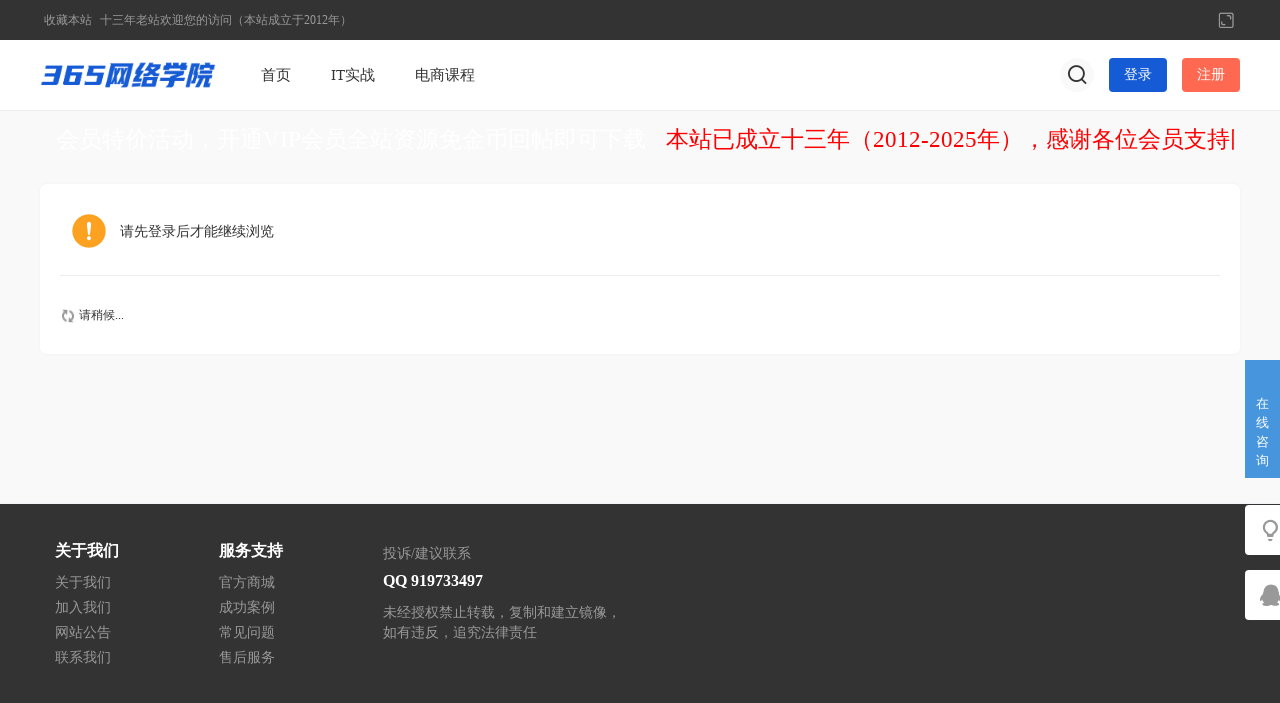

--- FILE ---
content_type: text/html; charset=utf-8
request_url: https://www.365exe.com/home.php?mod=space&uid=149775&do=thread&type=reply&view=me&from=space
body_size: 5156
content:
<!DOCTYPE html><html>
<head>
<meta charset="utf-8" />
<meta name="renderer" content="webkit" />
<meta http-equiv="X-UA-Compatible" content="IE=edge" />
<title>提示信息 -  三六五网络学院 -  Powered by Discuz!</title>
<script>var speed = 12;</script><meta name="keywords" content="" />
<meta name="description" content=",三六五网络学院" />
<meta name="generator" content="Discuz! X3.5" />
<meta name="author" content="Discuz! Team and Comsenz UI Team" />
<meta name="copyright" content="2001-2026 Discuz! Team." />
<meta name="MSSmartTagsPreventParsing" content="True" />
<meta http-equiv="MSThemeCompatible" content="Yes" />
<base href="https://www.365exe.com/" /><link rel="stylesheet" type="text/css" href="data/cache/style_56_common.css?VCs" /><link rel="stylesheet" type="text/css" href="data/cache/style_56_home_space.css?VCs" /><!--[if IE]><link rel="stylesheet" type="text/css" href="data/cache/style_56_iefix.css?VCs" /><![endif]--><script type="text/javascript">var STYLEID = '56', STATICURL = 'static/', IMGDIR = 'template/discuz_theme_n7/image', VERHASH = 'VCs', charset = 'utf-8', discuz_uid = '0', cookiepre = 'H49D_2132_', cookiedomain = '', cookiepath = '/', showusercard = '1', attackevasive = '0', disallowfloat = 'newthread', creditnotice = '1|威望|,2|金币|,3|贡献|', defaultstyle = '', REPORTURL = 'aHR0cHM6Ly93d3cuMzY1ZXhlLmNvbS9ob21lLnBocD9tb2Q9c3BhY2UmdWlkPTE0OTc3NSZkbz10aHJlYWQmdHlwZT1yZXBseSZ2aWV3PW1lJmZyb209c3BhY2U=', SITEURL = 'https://www.365exe.com/', JSPATH = 'data/cache/', CSSPATH = 'data/cache/style_', DYNAMICURL = '';</script>
<script src="data/cache/common.js?VCs" type="text/javascript"></script>
<style>
body .comiis_home_share dl .kmfoot .kmdj, .comiis_reply_box .km_foot .y {display:none}.comiis_grouplist .sd, .comiis_wide .comiis_grouplist .sd {float:right}
.comiis_grouplist .mn {float:left;margin-right:0}
.comiis_forumdisplay .sd, .comiis_wide .comiis_forumdisplay .sd {float:right}
.comiis_forumdisplay .mn {float:left;margin-right:0}
.comiis_viewthread .sd, .comiis_wide .comiis_viewthread .sd {float:right}
.comiis_viewthread .mn {float:left;margin-right:0}
.comiis_uhd_box .sd, .comiis_wide .comiis_uhd_box .sd {float:right}
.comiis_uhd_box .mn {float:left;margin-right:0}
.comiis_portal_view .sd , .comiis_wide .comiis_portal_view .sd, .comiis_portal_list .sd , .comiis_wide .comiis_portal_list .sd {float:right}
.comiis_portal_view .mn, .comiis_portal_list .mn {float:left;margin-right:0}
.ct2_a .mn, #nv_userapp .ct2_a .mn, .ct2_a_r .mn, .pg_post #postform #ct div.bm {padding-top:20px}
.ct2_a .tb {margin-top:0}
.ct2_a h1.mt, .comiis_guide_bm_h {display:none}
.ct2_a .mt .bm_h {background:none}
</style><meta name="application-name" content="三六五网络学院" />
<meta name="msapplication-tooltip" content="三六五网络学院" />
<meta name="msapplication-task" content="name=首页;action-uri=https://www.365exe.com/forum.php;icon-uri=https://www.365exe.com/template/discuz_theme_n7/image/bbs.ico" />
<meta name="msapplication-task" content="name=动态;action-uri=https://www.365exe.com/home.php;icon-uri=https://www.365exe.com/template/discuz_theme_n7/image/home.ico" /><script src="data/cache/home.js?VCs" type="text/javascript"></script>
<script src="template/discuz_theme_n7/image/jquery.min.js?VCs" type="text/javascript" type="text/javascript"></script>
</head>
<body id="nv_home" class="pg_space comiis_pg_space comiis_tbnva comiis_wide qifei_n7" onkeydown="if(event.keyCode==27) return false;">
<div id="append_parent"></div><div id="ajaxwaitid"></div>
<div id="toptb" class="comiis_headb_toptb cl">
<div class="wp">
<div class="z"><a href="https://www.365exe.com/"  onclick="addFavorite(this.href, '三六五网络学院');return false;">收藏本站</a><a href="/thread-2591-1-1.html" target="_blank" >十三年老站欢迎您的访问（本站成立于2012年）</a></div>
<div class="y">
<a id="switchblind" href="javascript:;" onclick="toggleBlind(this)" title="开启辅助访问" class="switchblind"></a>
<a href="javascript:;" id="switchwidth" onclick="widthauto(this)" title="切换到宽版" class="switchwidth">切换到宽版</a>
</div>
</div>
</div><div class="comiis_head_b">
<div id="comiis_tnv" class="comiis_headb">
<div class="comiis_headb_box wp">
<div class="comiis_headb_l"><a href="https://www.365exe.com/" title="三六五网络学院" class="kmlogo"><img src="template/discuz_theme_n7/image/logo.png" alt="三六五网络学院" class="boardlogo" id="boardlogo" border="0" /></a></div>
<div class="comiis_headb_nv"><li id="mn_forum" ><a href="https://www.365exe.com/forum.php" hidefocus="true"  >首页</a></li>
					
				
<li id="mn_N3d90" ><a href="https://www.365exe.com/forum-381-1.html" hidefocus="true" title="IT视频教程下载"  >IT实战<span>IT视频教程下载</span></a></li>
					
				
<li id="mn_Nc6f2" ><a href="https://www.365exe.com/forum-382-1.html" hidefocus="true" title="电商培训教程资源"  >电商课程<span>电商培训教程资源</span></a></li>
					
				
				
				
				
				
				
				
				
				
				
				
				
				
</div>
<div class="comiis_headb_r">
<div class="comiis_headb_tico"><a href="search.php?mod=forum" id="mysearch" onmouseover="showMenu({'ctrlid':'mysearch','pos':'34!','ctrlclass':'','duration':2});" class="kmico" title="搜索" target="_blank"></a></div>
<a href="member.php?mod=logging&amp;action=login" onclick="showWindow('login', this.href);return false;" class="comiis_headb_login">登录</a>
<a href="member.php?mod=register" class="comiis_headb_reg">注册</a>
	
</div>
</div>
</div>
</div>
<div class="wp comiis_km_memu cl">
<ul class="p_pop h_pop" id="mn_Nf07c_menu" style="display: none"><li><a href="https://www.365exe.com/plugin.php?id=keke_group" hidefocus="true" >VIP会员开通</a></li><li><a href="https://www.365exe.com/plugin.php?id=keke_chongzhi" hidefocus="true" >金币充值</a></li></ul><div class="p_pop h_pop" id="mn_userapp_menu" style="display: none"></div><div id="mu" class="cl"></div>
</div>
         <script type="text/javascript">
           if (typeof jQuery != 'undefined'){
              var boan_old_jq = jQuery;
           } 
         </script><script type="text/javascript" src="source/plugin/boan_h5upload/js/jquery.min.js?VCs" charset="utf-8"></script>
          <script type="text/javascript">
             var boan_jq=$.noConflict();
             if (typeof  boan_old_jq != 'undefined'){
               jQuery = boan_old_jq;
              }
         </script>            <script src="https://cdn.dingxiang-inc.com/ctu-group/captcha-ui/index.js" crossOrigin="anonymous"></script><div class="wp cl"><table style="table-layout:fixed;height:58px;width:100%;border:none 0px #CCCCCC;background:url(./source/plugin/drk_ledadv/image/drk_led.png);"><tr><td id="drk_ledtd" style="width:100%;"><div id="drk_colee_left0" style="overflow:hidden;width:auto;margin:0 5px 0 5px;"><table cellpadding="0" cellspacing="0"><tr><td id="drk_colee_left1" valign="top" align="center"><table cellpadding="0" cellspacing="0" class="fonttable"><tr><td style="white-space:nowrap;padding:0 10px 0 10px;vertical-align:middle;"><a href="https://www.365exe.com/plugin.php?id=keke_group" target="_blank" style="font-size:23px;font-family:微软雅黑;color:#FFFFFF;">会员特价活动，开通VIP会员全站资源免金币回帖即可下载</a></td><td style="white-space:nowrap;padding:0 10px 0 10px;vertical-align:middle;"><a href="https://www.365exe.com/thread-2591-1-1.html" target="_blank" style="font-size:23px;font-family:微软雅黑;color:#FF0000;">本站已成立十三年（2012-2025年），感谢各位会员支持网站发展</a></td><td style="white-space:nowrap;padding:0 10px 0 10px;vertical-align:middle;"><a href="https://www.365exe.com" target="_blank" style="font-size:23px;font-family:微软雅黑;color:#FFFFFF;">今日开通藏宝阁会员买一年送一年，享受更多高价资源！</a></td><td style="white-space:nowrap;padding:0 10px 0 10px;vertical-align:middle;"><a href="https://www.365exe.com" target="_blank" style="font-size:23px;font-family:微软雅黑;color:#FF0000;">本站不设立永久会员，请不要相信任何网站的永久，请理解任何个体或企业都需要良性运营。</a></td><td style="white-space:nowrap;padding:0 10px 0 10px;vertical-align:middle;"><a href="" target="_blank" style="font-size:23px;font-family:微软雅黑;color:#FFFFFF;"></a></td></tr></table></td><td id="drk_colee_left2" valign="top"></td></tr></table></div></td></tr></table></div><script src="source/plugin/drk_ledadv/image/drk_marquee3.js" type="text/javascript"></script><div id="wp" class="wp"><div id="ct" class="wp cl w">
<div class="nfl" id="main_succeed" style="display: none">
<div class="f_c altw">
<div class="alert_right">
<p id="succeedmessage"></p>
<p id="succeedlocation" class="alert_btnleft"></p>
<p class="alert_btnleft"><a id="succeedmessage_href">如果您的浏览器没有自动跳转，请点击此链接</a></p>
</div>
</div>
</div>
<div class="nfl" id="main_message">
<div class="f_c altw">
<div id="messagetext" class="alert_info">
<p>请先登录后才能继续浏览</p>
</div>
<div id="messagelogin"></div>
<script type="text/javascript">ajaxget('member.php?mod=logging&action=login&infloat=yes&frommessage', 'messagelogin');</script>
</div>
</div>
</div>	</div>
<script>comiis_fixed_top_nv('comiis_tnv');</script><style>#viewui-robot-minibtntype{position: fixed;right: 0;top: 50%;width: 35px;background: #4695dd;padding-bottom: 8px;cursor: pointer;z-index: 99;}#viewui-robot-minibtntype span{display: block;width: 15px;font-family: 'Microsoft YaHei';font-size: 13px;color: #fff;text-align: center;margin: auto;}#viewui-robot-minibtntype span:before{content: '';display: inline-block;width: 24px;height: 24px;background: url(source/plugin/viewui_robot/static/image/pcminibtnicon.gif) center no-repeat;background-size: 20px;margin-left: -4px;margin-top: 5px;}</style><div id="viewui-robot-minibtntype" onclick="window.location = 'plugin.php?id=viewui_robot';"><span>在线咨询</span></div><div class="comiis_footb">
<div id="ft" class="wp">
<div class="comiis_footb_info">
<div class="info_box info_a">
<h2>关于我们</h2>
<a href="/thread-2591-1-1.html" target="_blank" class="info_li">关于我们</a>
<a href="/plugin.php?id=keke_group" target="_blank" class="info_li">加入我们</a>
<a href="/forum-394-1.html" target="_blank" class="info_li">网站公告</a>
<a href="/plugin.php?id=aljol" target="_blank" class="info_li">联系我们</a>
</div>
<div class="info_box info_b">
<h2>服务支持</h2>
<a href="#" target="_blank" class="info_li">官方商城</a>
<a href="#" target="_blank" class="info_li">成功案例</a>
<a href="#" target="_blank" class="info_li">常见问题</a>
<a href="#" target="_blank" class="info_li">售后服务</a>
</div>
<div class="info_box info_c">
<span class="info_li">投诉/建议联系</span>
<h2 style="margin-top:5px">QQ 919733497</h2> 
<span class="info_li">未经授权禁止转载，复制和建立镜像，<br>如有违反，追究法律责任</span>       
</div>
</div>
<div class="comiis_footb_ewm">
<ul>        
<!--<li><span class="kmewm"><img src="template/discuz_theme_n7/image/ewm_b.jpg"></span>关注公众号</li> 修改底部二维码-->
<!--<li><span class="kmewm"><img src="template/discuz_theme_n7/image/ewm_a.jpg"></span>添加微信客服</li>-->
</ul>
</div>
</div>
</div>
<div class="comiis_footb_copy">
<div class="wp">
<span class="z">Copyright &copy 2012-2026 <a href="https://www.365exe.com" target="_blank">教程论坛</a> <em>版权所有</em> All Rights Reserved.</span>
<span class="y"><span class="pipe">|</span><a href="sitemap.xml" target="_blank" title="网站地图">网站地图</a></span>
</div>
</div><script src="home.php?mod=misc&ac=sendmail&rand=1768855127" type="text/javascript"></script>
	
<div class="comiis_rnav" id="comiis_rnav">
<a href="javascript:" onclick="comiis_app_setcolor_mode();" class="comiis_light" id="comiis_add_css" rel="nofollow"><span class="comiis_tip_text">关灯</span></a>
<!--<a href="javascript:;" class="comiis_rwx" title="微信客服" rel="nofollow"><div class="comiis_rewm_box"><div class="comiis_rewm"><img src="template/discuz_theme_n7/image/ewm_a.jpg"><span>扫一扫添加微信客服</span></div></div></a> 修改过-->
<a href="tencent://message/?site=qq&amp;menu=yes&amp;uin=919733497&amp;site=三六五网络学院&amp;menu=yes&amp;from=discuz" class="comiis_rqq" rel="nofollow" target="_blank"><span class="comiis_tip_text">QQ客服</span></a><a href="javascript:;" onclick="jQuery('body,html').animate({scrollTop:0}, 600);" title="返回顶部" id="comiis_rtop" class="comiis_rtop" rel="nofollow"><span class="comiis_tip_text">返回顶部</span></a>
</div>
<div id="scrolltop">
<span hidefocus="true"><a title="返回顶部" onclick="window.scrollTo('0','0')" class="scrolltopa" ><b>返回顶部</b></a></span>
</div>
<script type="text/javascript">_attachEvent(window, 'scroll', function () { new_showTopLink(); });
_attachEvent(window, 'resize', function(){ new_showTopLink(); });checkBlind();</script>
<script type="text/javascript">
function new_showTopLink() {
var ft = $('ft');
if(ft){
var scrolltop = $('comiis_rnav');
var viewPortHeight = parseInt(document.documentElement.clientHeight);
var scrollHeight = parseInt(document.body.getBoundingClientRect().top);
var basew = parseInt(ft.clientWidth);
var sw = scrolltop.clientWidth;
if (basew < 1500) {
var left = parseInt(fetchOffset(ft)['left']);
left = left < sw ? left * 2 - sw : left;
scrolltop.style.left = ( basew + left ) + 'px';
} else {
scrolltop.style.left = 'auto';
scrolltop.style.right = 0;
}
if (scrollHeight < -100) {
jQuery(".comiis_rtop").slideDown();
} else {
jQuery(".comiis_rtop").slideUp();
}
}
}
new_showTopLink();
var comiis_app_color_modes = !$('css_extstyle') ? 1 : 0;
function comiis_app_setcolor_mode() {
if (comiis_app_color_modes == 1) {
comiis_app_color_modes = 0;
$('comiis_add_css').className = 'comiis_light_on';
jQuery("#comiis_add_css .comiis_tip_text").text('开灯');
extstyle('./template/discuz_theme_n7/image/comiis_hei');
} else {
comiis_app_color_modes = 1;
$('comiis_add_css').className = 'comiis_light';
jQuery("#comiis_add_css .comiis_tip_text").text('关灯');
extstyle('');
}
}
</script></body>
</html>

--- FILE ---
content_type: text/css
request_url: https://www.365exe.com/data/cache/style_56_home_space.css?VCs
body_size: 14838
content:
.usl{overflow:scroll;overflow-x:hidden;padding:5px;width:580px;height:280px;}.usl2{width:auto;border:dashed #eeeeee;border-width:0 1px 1px;}.usl li{overflow:hidden;float:left;margin:3px;width:134px;height:64px;}.usl a{display:block;padding:4px;border:1px solid #ffffff;}.usl a:hover{text-decoration:none;border:1px solid;border-color:#DDD #999 #999 #DDD;background:#F9f9f9;}.usl .avt{float:left;margin-right:5px;width:52px;height:52px;border:1px solid #eeeeee;background-color:#ffffff;background-position:2px 2px;background-repeat:no-repeat;background-size:48px;background-image:url('../avatar/noavatar.svg');zoom:1;}.usl .avt.brs > span{display:block;margin:2px;width:48px;height:48px;background-size:100%;}.usl .d{float:left;width:65px;height:54px;overflow:hidden;word-wrap:break-word;}.usl li.a a,.usl li.a a:hover{border-color:#F90;background-color:#FFF1E1;}.usl li.a .avt{position:relative;}.usl li.a .avt span{position:absolute;bottom:2px;left:2px;width:14px;height:14px;line-height:14px;text-align:center;background:#FFF;}.usl li.a .avt span:before{content:"\f128";font-family:dzicon;color:#F60;font-size:14px;}.usd{padding:5px 10px 0;border:solid #eeeeee;border-width:1px 0;background-color:#F9f9f9;}.usd2{border-width:1px;border-style:dashed;}.usd li{float:left;margin-right:1%;width:48%;}.e{overflow:hidden;}.e .i,.el .i{padding:6px 10px;border-bottom:1px dashed #eeeeee;background:#F7F7F7;}.el{}.et{margin:20px 0 10px;}.el li{padding:10px 20px;min-height:20px;border-bottom:1px dashed #eeeeee;}.el .t{position:absolute;margin:1px 0 0 -20px;}.el .o{overflow:hidden;float:right;margin:4px -20px -4px 0;width:16px;height:16px;font-size:16px;line-height:16px;font-family:dzicon;text-align:center;color:#FF9A9A;}.el .o:before{content:"\f149";}.el .o:hover{text-decoration:none;}.el .del:before{content:"\f116";}.el .d{padding-top:10px;color:#666;}.ec .tn{margin:10px 10px 0 0;cursor:pointer;}.ec a .tn{float:left;padding:2px;max-width:90px;max-height:90px;border:1px solid #eeeeee;}.el .ec .hot{float:right;margin:10px 0 0 10px;width:55px;height:50px;background:linear-gradient(0deg,#B2C0DC 40%,#D8DEEA 40%) no-repeat;border-radius:3px;}.el .ec .hot a{display:block;line-height:20px;text-align:center;color:#FFF;}.el .ec .hot a:hover{text-decoration:none;}.el .ec .hot em{display:block;line-height:30px;font-size:16px;color:#155bd5;cursor:pointer;}.el a{color:#155bd5;}.xlda .el{overflow:hidden;float:left;margin-top:-4px;width:100%;}.xlda .el li{margin-bottom:-4px;padding-top:14px;}#share_preview .h{display:none;}.pbg{height:16px;border:1px solid #CCC;background:#EEE;-webkit-border-radius:8px;-moz-border-radius:8px;border-radius:8px;overflow:hidden;}.pbr{height:16px;width:470px;background-color:#5AAF4A;-webkit-border-radius:0;-moz-border-radius:0;border-radius:0;overflow:hidden;}.pbg2{display:block;height:10px;width:130px;margin:0 auto;background:#FFF;-webkit-border-radius:5px;-moz-border-radius:5px;border-radius:5px;overflow:hidden;}.pbr2{display:block;height:10px;background:#F155C8;-webkit-border-radius:0;-moz-border-radius:0;border-radius:0;overflow:hidden;}.md_ctrl a:hover{text-decoration:none;}.quote{overflow:hidden;margin:10px 0;padding-left:16px;background:url("data:image/svg+xml,%3csvg xmlns='http://www.w3.org/2000/svg' width='14' height='10'%3e%3cpath fill='%23ddd' d='M4 2l2 1-2 3h2v4H1V6zM11 2l2 1-2 3h2v4h-5V6z'/%3e%3c/svg%3e") no-repeat 0 0;color:#666;}.quote blockquote{display:inline;margin:0;padding-right:16px;background:url("data:image/svg+xml,%3csvg xmlns='http://www.w3.org/2000/svg' width='14' height='10'%3e%3cpath fill='%23ddd' d='M1 7l2 1 3-4V0H1v4h2zM8 7l2 1 3-4V0H8v4h2z'/%3e%3c/svg%3e") no-repeat 100% 100%;}.m_c .quote{width:585px;}.blockcode{overflow:hidden;margin:10px 0;padding:5px 10px;background:#F7F7F7;color:#666;}.blockcode code{font-family:Monaco,Consolas,'Lucida Console','Courier New',serif;font-size:12px;line-height:1.8em;}.fct a{float:left;margin-left:8px;}.fa_fav_0:before,.fa_fav:before,.fa_rss:before,.fa_achv:before,.fa_bin:before,.fa_ivt:before{font-family:dzicon;display:inline-block;line-height:14px;width:16px;margin-left:4px;transform:scale(1.5);}.fa_fav_0:hover,.fa_fav:hover,.fa_rss:hover,.fa_achv:hover,.fa_bin:hover,.fa_ivt:hover{text-decoration:none;}.fa_fav_0:before{content:"\f12d";color:#BBB;}.fa_fav:before{content:"\f12d";color:#FF9C00;}.fa_rss:before{content:"\f10a";color:#FF9C00;}.fa_achv:before{content:"\f135";}.fa_bin:before{content:"\f10c";color:#AAA;}.fa_ivt:before{content:"\f11f";color:#2B7ACD;}#fh{width:644px;}.mw #fh{width:100%;}#fh .bm{padding-top:5px;padding-bottom:0;}#nv_group #fh{margin-bottom:1em;}#fh #gh{padding-top:10px;}#fh .h{margin-top:10px;}#fh .h *{float:left;}#fh h1{margin-right:10px;font-size:16px;}#fh .h .y{float:right;}#fh .o a{float:left;margin-right:10px;}#fh.m{padding-top:0;background-color:#F9f9f9;}.xst{font-family:Tahoma,'Microsoft Yahei','Simsun';font-size:14px;}.xst i{font-style:italic;}.ttp{margin-bottom:5px;padding-top:10px;border-width:2px 0 0;background:transparent;}.ttp li{float:left;padding-bottom:5px;}.ttp a,.ttp strong{float:left;margin-right:5px;padding:4px 8px 3px;height:18px;border:1px solid #eeeeee;background:#ffffff;white-space:nowrap;}.ttp a:hover{border-color:#155bd5;color:#155bd5;text-decoration:none;}.ttp .a a{padding-right:12px;padding-left:12px;border-color:#155bd5;background:#fdf3f3;color:#155bd5;}.ttp .pipe{float:left;margin-right:10px;padding:0;width:2px;height:27px;background:#fcb4b4;text-indent:-9999px;}.cttp{overflow:hidden;padding-right:35px;height:32px;}.cttp .unfold,.cttp .fold{float:right;display:inline;margin:5px -35px 9px 0;padding:0 0 0 10px;width:25px;height:18px;background-color:transparent;color:#155bd5;font-weight:400;}.tl .bm_c{padding-top:0;}.tl table{width:100%;table-layout:fixed;border-collapse:separate;}.tl th,.tl td{padding:5px 0;border-bottom:1px solid #ecf3fb;}.emptb th,.emptb td{padding:0;border-bottom:none;}.tl tr:hover th,.tl tr:hover td{background-color:#F9f9f9;}.tl .threadpre td,.tl .threadpre:hover td{background-color:#FCFCFC;}.tl .threadpre .threadpretd{border-left:1px solid #ecf3fb;border-right:1px solid #ecf3fb;}.tl th .tdpre,.tl td.fn .tdpre{visibility:hidden;display:inline;padding:0 3px;height:17px;line-height:17px;margin-top:3px;background:#548BF6;color:#FFF;text-align:center;text-decoration:none;border-radius:2px;}.tl th:hover .tdpre,.tl td.fn:hover .tdpre{visibility:visible;}.tl th .tdpre:visited,.tl td.fn .tdpre:visited{color:#FFF;}.tbox{display:inline-block;color:#FFF;height:17px;line-height:17px;padding:0 2px;border-radius:2px;}.tl .tbox{vertical-align:middle;}.rushrep{background:#904B21;}.tl .tdigest{background:#01B0C8;}.theatlevel{background-color:#FA5600;background:linear-gradient(90deg,#FA5600,#FC0);font-weight:700;border-radius:4px 0 0 4px;text-shadow:1px 1px 1px #E40;position:relative;margin-right:5px;}.theatlevel:after{display:block;content:"";width:5px;height:17px;background:url("data:image/svg+xml,%3csvg xmlns='http://www.w3.org/2000/svg' width='5' height='17'%3e%3cpath fill='%23fc0' d='M0 0h4L0 5h5c0 4-3 8-5 8l5 2-4 2H0'/%3e%3c/svg%3e");position:absolute;top:0;right:-5px;}.trecic{background:#FF9C00;}.tprizes{background:#BCB728;text-indent:0;}.fastpreview{position:relative;}.icon_preview{position:absolute;display:block;left:80px;top:-13px;width:11px;height:8px;background:url(https://www.365exe.com/template/discuz_theme_n7/image/icon_preview.png);overflow:hidden;}a.icon_up{display:block;margin:0 10px;height:25px;background:#F2F2F2 url(https://www.365exe.com/template/discuz_theme_n7/image/arrow_up.png) no-repeat 50% 50%;overflow:hidden;border:1px dashed rgb(194,213,227);border-radius:3px;}a.icon_up:hover{background:#FFF url(https://www.365exe.com/template/discuz_theme_n7/image/arrow_up_hover.png) no-repeat 50% 50%;}.fastpreview td{border-bottom:none!important;}.tl th,.tl td.fn{padding-right:1.5em;zoom:1;}.tl th a:visited,.tl td.fn a:visited{color:#666;}.fromg{visibility:hidden;}tr:hover .fromg{visibility:visible;}.tl .icn{padding-left:5px;width:25px;text-align:left;}.tl .icn a:hover{text-decoration:none;}.tl .tpin{position:relative;}.tl .tpin::before{display:block;position:absolute;width:18px;text-align:center;color:#FFF;z-index:10;}.tl .tpin1::before{content:"1";}.tl .tpin2::before{content:"2";}.tl .tpin3::before{content:"3";}.tl .tpin4::before{content:"!";}.tl .tpin1 svg{fill:#72B933;}.tl .tpin2 svg{fill:#00ABDE;}.tl .tpin3 svg{fill:#F90;}.tl .tpin4 svg{fill:#F26C4F;}.tl .new{}.tl .comm{}.tl .frm{width:150px;}.tl .o{width:20px;}.tl .num{width:60px;line-height:14px;}.tl .by{width:105px;line-height:14px;}.tl cite,.tl .num em{display:block;}.tl th em{margin-right:4px;zoom:1;}.tl th em,.tl th em a{color:#007CD5;}.tl td em{font-size:11px;font-family:Arial,Psimsun,sans-serif;-webkit-text-size-adjust:none;}.tl td em,.tl td em a{color:#999;}.tl .ts th,.tl .ts td{padding:3px 0;border-bottom-color:#eeeeee;background:#F9f9f9;}.tl .th{margin-top:1px;padding:0 10px;border-bottom:1px solid #eeeeee;background:#F9f9f9;}.tl .th table{border:none;}.tl .th td,.tl .th th{height:20px;border:none;vertical-align:baseline;}.tl .tf{padding:3px 0;}.tf .showmenu:hover{border-color:#fcb4b4;}.tl_reply:before{display:inline-block;content:"";width:6px;height:6px;background:#BBB;border-radius:3px;margin:0 4px 2px 0;}.recy{text-decoration:line-through;}.tps{white-space:nowrap;}.tps a{padding:2px 4px;color:#333;}.tps a:hover{background-color:#F9f9f9;color:#007CD5;}.tsm{overflow:hidden;margin-bottom:-10px;width:100%;border-collapse:collapse !important;}.tsm th{padding:5px 0 5px 10px;border:none;vertical-align:top;}.tsm td{padding:5px 10px 5px 0;border:none;vertical-align:top;}.tsm tr:hover th,.tsm tr:hover td{background:none !important;}.tsm li{float:left;margin-right:4px;padding:0 4px;white-space:nowrap;}.tsm .a a{color:#333;font-weight:700;}.tsm .a a:hover{text-decoration:none;}.subtsm{margin-top:5px;padding:5px;border:1px dotted #fcb4b4;}.mfm .mtm{margin-right:10px;}.mfm span{height:26px;}.tradl{}.tradl li{padding:10px;width:138px;height:235px;}.pg_trade .tradl li{float:none;padding:10px 0;width:auto;height:224px;}.tradl .u{text-align:left;}.tradl h4{overflow:hidden;height:38px;font-weight:400;}.tradl .tn{display:block;position:relative;margin:5px auto;padding:1px;width:130px;height:130px;border:1px solid #eeeeee;}.tradl .tn em.hot{width:53px;height:46px;background-position:0 -48px;}.tradl a:hover{text-decoration:none;}.tradl img{max-width:130px;max-height:130px;}.tradl .nophoto{height:130px;line-height:130px;}.tradl.trads img{max-width:90px;max-height:90px;}.tradl.trads .nophoto{width:90px;height:90px;line-height:90px;}.tradl .p{font-family:Arial,sans-serif;font-size:16px;color:#999;}.tradl .stat{background:url(https://www.365exe.com/template/discuz_theme_n7/image/closed.png);color:#cccccc;}.dtm{padding:10px 0;text-align:center;font-weight:700;}.ds{margin-top:1em;line-height:normal;}.ds th{width:60px;vertical-align:bottom;}.ds th div{height:150px;line-height:150px;text-align:center;font-size:28px;font-weight:700;}.ds td{vertical-align:bottom;}.ds td p{font-size:14px;padding:5px 0 15px;line-height:20px;text-align:left;}.ds .si_1,.ds .si_2{text-align:center;vertical-align:middle;}.ds .sc_1,.ds .sc_2{width:62px;}.ds .point_chart{position:relative;width:60px;height:150px;background:rgba(128,128,128,0.1);border:1px solid rgba(64,64,64,0.1);border-radius:12px 12px 0 0;overflow:hidden;}.ds .point{margin:0 auto;padding:0 20px 0 10px;text-align:center;font-size:14px;}.ds .si_2 .point{padding:0 20px;}.ds .si_1 .point strong{color:#F04700;}.ds .si_2 .point strong{color:#0092C5;}.ds .chart{position:absolute;left:0;bottom:0;width:60px;}.ds .sc_1 .chart{background:#F04700;}.ds .sc_2 .chart{background:#0092C5;}#nv_home .ds table{table-layout:fixed;width:100%;}#nv_home .ds th div,#nv_home .ds .point_chart{height:120px;line-height:120px;}#nv_home .ds .ph{font-size:16px;text-align:center;}.dr{margin:2px 0;padding-top:6px;min-height:80px;height:auto !important;height:80px;}.dr th{width:50px;}.dr td{vertical-align:top;}.dr h5{padding-left:10px;width:193px;text-align:center;font-size:14px;font-weight:400;}.dr h5 a{color:#F04700;font-weight:700;}.dr .sr_1 .pn{float:right;margin-right:5px;min-width:62px;}.dr .sr_2 .pn{margin-left:5px;min-width:62px;}.dr .sr_2 h5{float:right;padding:0 20px 0 0;width:183px;}.dr .sr_2 h5 a{color:#0092C5;}.dr .mls{padding-top:15px;clear:both;}.dr .mls li{width:70px;}.ptg:before{content:"\f14a";font-family:dzicon;font-size:16px;line-height:14px;color:#7DA0CC;}.ptg a{color:#155bd5;}.zoominner{padding:5px 10px 10px;background:#ffffff;text-align:left;}.zoominner p{padding:8px 0;}.zoominner p a{float:left;margin-left:10px;width:17px;height:17px;line-height:17px;text-align:center;overflow:hidden;color:#999;}.zoominner p a:hover{color:#4497CC;text-decoration:none;}.zoominner p a:before{font-family:dzicon;content:"\f139";font-size:18px;}.zoominner p a.imgadjust:before{content:"\f13a";}.zoominner p a.imgclose:before{content:"\f116";}.zimg_c{position:relative;}.zimg_prev,.zimg_next{display:block;position:absolute;width:80px;height:100%;background:url(https://www.365exe.com/template/discuz_theme_n7/image/pic-prev.png) no-repeat 0 -100px;cursor:pointer;}.zimg_next{right:10px;background-image:url(https://www.365exe.com/template/discuz_theme_n7/image/pic-next.png);background-position:100% -100px;}.zimg_c img{margin:0 auto;}.zimg_p strong{display:none;background:#FFF;margin-top:50px;height:32px;line-height:32px;text-align:center;font-size:14px;}.zimg_prev:hover strong,.zimg_next:hover strong{display:block;}.relatedlink,.relatedlink:hover{text-decoration:none !important;color:#333 !important;border-bottom:1px solid blue;}.favmark{margin-bottom:-3px;}.bm_h .addnew{margin-left:10px;}.bm_h .addnew:before{display:inline-block;content:"+";font-weight:700;font-size:18px;line-height:14px;color:#309D36;margin-right:2px;}.bm_h .rss{margin-left:10px;}.bm_h .rss:before{font-family:dzicon;content:"\f10a";display:inline-block;height:14px;line-height:14px;font-size:16px;color:#ff9132;margin-right:2px;}.vw{}.vw .h{padding-bottom:15px;border-bottom:1px solid #eeeeee;}.vw .ph{padding:15px 0 10px;color:#444;}.vw .hot{margin-right:5px;color:#ff6951;}.vw .s{margin-top:10px;padding-bottom:10px;border-bottom:1px solid #eeeeee;line-height:2;color:#155bd5;}.vw .s strong{font-weight:400;color:red;}.vw .d{margin:15px 0;min-height:100px;font-size:14px;line-height:1.8;color:#000;}.vw .d i{font-style:italic;}.vw .d img{max-width:620px;}.vwtb{table-layout:fixed;width:100%;height:300px;}.vw .pattl_c .tip{line-height:1.5;}#article_content{vertical-align:top;}.vw .d ol,.vw .d ul{margin:1em 2em;}.vw .d ul li{list-style-type:disc;}.vw .d .ml,.vw .d .xl{margin:0;}.vw .d .ml li{list-style-type:none;}.vw .attach{padding-left:20px;background:url(https://www.365exe.com/template/discuz_theme_n7/image/fach.gif) no-repeat 0 50%;color:#155bd5;}.vw .o{margin-top:15px;padding-top:5px;border-top:1px solid #eeeeee;text-align:right;}.vw .o .mgcmn{width:auto;text-align:left;}#nv_portal .vw .h,#nv_portal .vw .s,#nv_portal .vw .d,#nv_portal .vw .o,#nv_portal .vw .pren,#nv_forum .vw .h,#nv_forum .vw .s,#nv_forum .vw .d{margin-right:15px;margin-left:15px;}.pic_h{border-radius:5px;}.pic_h .h{border-bottom:1px dashed #CDCDCD;margin-left:0 !important;margin-right:0 !important;padding-left:15px;padding-right:15px;}.pic_h .d{margin:0 !important;}.albumback #ft{border-top:0;color:#FFF;}.albumback #pt a,.albumback #ft a,.albumback a.thread_mod span,.albumback .vw .ph,.albumback .album_info p,.albumback .img_tit_t .xi1{color:#FFF;}.albumback .ct2 .bm,.albumback #imagelist_nav{background:#000;}.albumback #ct{border-color:#CDCDCD;}.albumback a.thread_mod:hover span{color:#539BCB !important;}.atd{margin:15px auto;}.atd img{margin-bottom:10px;}.atd a{display:block;}.atd a:hover{text-decoration:none;}.atd td{padding:10px;text-align:center;vertical-align:bottom;}.atd .atdc{position:relative;margin:0 auto 10px;width:20px;height:50px;}.atdc div{position:absolute;left:0;bottom:0;width:20px;text-align:left;}.atd .ac1{background:#C30;}.atd .ac2{background:#0C0;}.atd .ac3{background:#F90;}.atd .ac4{background:#06F;}.atdc em{position:absolute;margin:-25px 0 0 -5px;width:30px;font-size:11px;text-align:center;color:#999;}.mi{}.mi th,.mi td{vertical-align:top;}.mi th{width:145px;}.mi .avatar a{position:relative;}.mi .avatar a:hover{text-decoration:none;}.mi .avatar a span{display:none;position:absolute;bottom:2px;padding:5px 0;width:100%;text-align:center;background:transparent;background:rgba(255,255,255,0.5);cursor:pointer;}.mi .avatar a:hover span{display:block;}.mi .avatar img{padding:3px;border:1px solid #eeeeee;}.mifm{position:relative;margin:10px 0 20px;padding:5px;width:370px;background:#F9f9f9;zoom:1;}.mipm{padding:5px 0;border:1px solid #eeeeee;}.mipm li{float:left;padding:5px 15px;white-space:nowrap;}.mi a.o{margin-right:5px;}.mi a.o:before{display:inline-block;font-family:dzicon;width:14px;height:14px;line-height:14px;margin-right:4px;content:"\f103";color:#CCC;font-size:16px;}#moodfm{}#moodfm textarea{width:600px;height:56px;border:1px solid;border-color:#e3e3e3 #e3e3e3 #e3e3e3 #e3e3e3;overflow-y:auto;}.mi .moodfm_input{width:350px;height:58px;}.mi #moodfm textarea{float:left;margin:0;padding:3px;width:552px;height:50px;outline:none;border:1px solid #eeeeee;background:#FFF;border-radius:4px;}.mi #moodfm.hover textarea{border-color:#fcb4b4;}.moodfm_btn{padding-left:5px;}.moodfm_btn button{cursor:pointer;padding:22px 11px;}.moodfm_f{padding:5px 0 0 3px;}.sfm{margin:0 0 20px 10px;}.sfm .c{width:442px;}.sfm .px{width:432px;}.sfm .pt{width:432px;height:67px;}.vdtn{width:126px;height:95px;border:1px solid #eeeeee;cursor:pointer;}.osld{padding-left:18px;background:url(https://www.365exe.com/template/discuz_theme_n7/image/slide.png) no-repeat 0 50%;}.pic{}.pic .c{margin-top:20px;text-align:center;}.pic .c img{max-width:764px;}.pic p{margin:5px 0;}.albim_pic_title{padding:5px;border-top:1px dashed #eeeeee;background:#F9f9f9;}.mlnv{text-align:center;}.mlnv img{margin:0 5px;padding:2px;max-width:100px;max-height:100px;border:1px solid #eeeeee;background:#ffffff;}.mlnv img.a{border-color:#ff6951;background:#FFEAA8;}.mlnv .btn img{padding:0;border:0;background:none;}.sl{}.sl li{padding:10px 0;border-bottom:none;}.sl .h{padding:6px 10px;background:#F9f9f9;border-bottom:1px solid #eeeeee;}.favl .o{background:url(https://www.365exe.com/template/discuz_theme_n7/image/op.png) no-repeat -4px -2px;}.favl .o:hover{background-position:-4px -22px;}.cmt{margin:10px 24px 0 0;padding:10px;border:1px solid #EAEAEA;background:#F9f9f9;zoom:1;}.cmt form{margin-top:10px;}.cmt input,.cmt button{vertical-align:middle;}.cmt .pt{width:95%;margin:3px 0;}.cmt .tri{margin:10px 0 -23px;width:19px;height:13px;background:url("data:image/svg+xml,%3csvg xmlns='http://www.w3.org/2000/svg' width='19' height='13'%3e%3cpath fill='%23f5f5f5' stroke='%23e6e6e6' d='M.5 0v12l19-13'/%3e%3c/svg%3e") no-repeat;}.cmt .xlda dl{padding-left:50px;}.cmt .xlda .m{margin-left:-50px;}.cmt .avt img{width:36px;height:36px;}.cmt .pg a,.cmt .pg strong{background-color:transparent;}.cmt .pg a{border-color:#F9f9f9;}.cmt .pg a:hover{border-color:#eeeeee;}.el .cmt li{padding-right:0;border-bottom:none;}.el .tri{display:none;}.el .cmt .sec .px{width:80px !important;}.pll{}.pll li{padding:10px 0;min-height:auto;}.pll .h{font-size:14px;}.pll .h span{font-weight:400;}.pll .c{margin:0 84px 0 74px;}.pll ol{margin:5px 0 0 20px;}.pll ol li{list-style-type:decimal;padding:0;border-bottom:none;}.pll .u{overflow:hidden;width:74px;text-align:center;}.pll .u p{white-space:nowrap;}.pll .s{display:inline;margin:5px 10px 0 0;width:60px;background:url("data:image/svg+xml,%3csvg xmlns='http://www.w3.org/2000/svg' width='60' height='89'%3e%3cpath fill='%23d8deea' d='M60 0v50c0 5.5-4.5 10-10 10H0V10C0 4.5 4.5 0 10 0z'/%3e%3cpath fill='%23f3f3f3' d='M60 65v19c0 2.75-2.25 5-5 5H0V70c0-2.75 2.25-5 5-5z'/%3e%3cpath fill='%23fe8400' d='M8 75l2.5 2.5L8 80h2l2.5-2.5L10 75z'/%3e%3c/svg%3e") no-repeat 0 0;}.pll .s a.joins{margin:0 0 5px;padding:12px 0;width:60px;height:36px;display:block;overflow:hidden;text-align:center;text-decoration:none;}.pll .s a.joins span{display:block;font-size:16px;font-weight:700;}.pll .s a.go{padding:0 0 0 17px;width:43px;height:24px;line-height:24px;display:block;}.acl{width:100%;table-layout:fixed;}.acl h3{padding:10px 0;font-size:14px;}.acl h3 span{float:left;margin:1px 10px 0 0;width:34px;text-align:center;}.acl h3 strong{display:block;background-color:#C00;color:#cccccc;font-size:12px;}.acl h3 em{display:block;line-height:22px;border:solid #eeeeee;border-width:0 1px 1px;font-size:16px;font-weight:400;}.acl td{padding:10px 3px;border-top:1px dashed #eeeeee;vertical-align:top;}.acl .type{padding:10px 3px 10px 0;width:80px;}.acl .type .nophoto{border:1px solid #eeeeee;height:78px;line-height:78px;}.acl .addr{padding-left:20px;width:130px;}.acl .orgr{width:74px;}.acl .ml li{margin-top:6px;padding-bottom:0;}.tlog th,.tlog td{padding:10px 4px !important;}.rwdl{}.rwdl li{overflow:hidden;float:left;padding:15px 10px 15px 100px;width:290px;height:92px;}.rwdl .uslvd{position:absolute;margin-left:-100px;width:90px;height:92px;background:#FFF3D9;border-radius:8px;}.rwdl .uslvd cite{display:block;line-height:28px;font-size:28px;margin-top:10px;text-align:center;color:#ff6951;}.rwdl .uslvd span{display:block;line-height:12px;font-size:12px;}.rwdl .uslvd em{position:absolute;bottom:7px;left:6px;height:23px;line-height:23px;text-align:center;width:78px;color:#cccccc;background:#E85500;border-radius:5px;}.rwdl .slvd{background:#EEE;}.rwdl .slvd cite{color:#999;}.rwdl .slvd em{background:#009DD0;}.rwdl h4{overflow:hidden;height:36px;font-weight:400;}.rwdl p{white-space:nowrap;}.facel{padding:8px;width:240px;}.facel img{margin:5px;}.summary{margin:10px 0;}#pprl a{color:#155bd5;}#pprl li{clear:both;padding:3px 0 3px 90px;}#pprl li em{float:left;margin-left:-90px;width:85px;white-space:nowrap;overflow:hidden;}.pf_l li{float:left;width:300px;}.pf_l em{padding-right:10px;color:#666;}.mla li,.mlp li{width:150px;}.sc_display{display:inline-block;width:36px;text-align:right;}#mood_mystatus{width:410px;word-break:break-all;overflow:hidden;}#newprompt{background:url(https://www.365exe.com/template/discuz_theme_n7/image/info.gif) no-repeat 12px 50%;}.nts{padding-left:20px;}.nts dl{border-bottom:1px dashed #eeeeee;}.nts .more{border-top:1px dashed #eeeeee;padding:10px 0 0 64px;}.pml{}.pml dl{padding-left:75px;padding-right:10px;}.pml .hover{background-color:#fdf3f3;}.pm_o{display:inline;width:100px;}.pm_o .o{overflow:hidden;float:right;margin-left:10px;width:16px;height:16px;line-height:16px;text-align:center;font-size:18px;color:#CCC;}.pm_o .o:before{font-family:dzicon;content:"\f148";}.pm_o .o:hover{color:#FF9A9A;}.pm_o .p_pop{text-align:left;}.pml .newpm{background:#fdf3f3;}.pml .newpm .newpm_avt{position:absolute;margin:-5px 0 0 46px;width:12px;height:12px;font-size:12px;background:#C00;border-radius:6px;}.pm_c{padding-left:25px;line-height:22px;}.pm_c .o{float:left;display:inline;margin:5px 0 0 -25px;}.pm_op{padding-left:75px;}.pm_op_r{padding-right:110px;}.pm_o a.o{margin:2px 5px 0}.pm_g{padding:10px 15px;border:1px solid #C2D5E3;background:#F2F7FA;}.pm_sd,.pm_b{border:1px solid #C2D5E3;background:#ffffff;}.pm_mn{margin-right:175px;}.pm_mn dl{padding:0;}.pm_mn dd.ptm{margin-top:-1px;padding-top:0 !important;}.pm_mn .tedt{margin-bottom:5px;width:591px;}.pm_mn .area{height:70px;}.pm_mn .tedt .pt{height:68px;}.pm_mn .avt{display:none;}.pm_sd{float:right;width:160px;height:425px;}.pm_mem_l{overflow-x:hidden;overflow-y:auto;height:425px;}.pm_admin{height:380px;}.pm_mem_l li{overflow:hidden;padding-left:25px;height:25px;line-height:25px;background:url(https://www.365exe.com/template/discuz_theme_n7/image/pm_member.png) no-repeat 5px 50%;}.pm_add{padding:10px;}.pm_add .px{width:90px;}.pm_b{overflow-x:hidden;overflow-y:auto;padding:10px;height:300px;}.pm_b img{padding:2px;max-width:575px;}.syn_signature,.syn_signature_check{background:url(https://www.365exe.com/template/discuz_theme_n7/image/connect_post_syn.png) no-repeat scroll 0 0 transparent;cursor:pointer;display:inline-block;height:19px;line-height:64px;opacity:1;overflow:hidden;vertical-align:-6px;width:19px;}.syn_signature{background-position:0 -66px}.syn_signature_check{background-position:-22px -66px;}.ct_vw{}.ct_vw_mn{float:left;width:70%;}.ct_vw_sd{float:right;width:28%;}.buddy{margin:0 -4px 10px -2px;}.buddy li{overflow:hidden;display:inline;float:left;margin:10px 5px 0;padding:10px 10px 10px 70px;width:175px;height:58px;border:1px solid #F3F3F3;background:#F9F9F9;}.ct_vw_mn .buddy li{width:190px;}.buddy h4{overflow:hidden;height:20px;}.buddy .avt{position:absolute;margin-left:-60px;}.buddy .maxh{overflow:hidden;height:20px;}.buddy .note{color:green;}.addbuddy:before{content:"+";color:#13751C;font-weight:700;line-height:14px;font-size:18px;margin-right:4px;}.buddy_group{margin-top:-5px;}.buddy_group li{overflow:hidden;padding:5px 0;line-height:20px;border-bottom:1px dashed #eeeeee;}.buddy_group li.a{font-weight:700;}.buddy_group .b,.buddy_group .o{float:right;width:20px;height:20px;overflow:hidden;line-height:20px;font-size:16px;text-align:center;font-family:dzicon;color:#CCC;}.buddy_group .b:before{content:"\f149";}.buddy_group .o:before{content:"\f10e";}.buddy_group .b:hover{color:#FF9A9A;text-decoration:none;}.buddy_group .o:hover{color:#FFB662;text-decoration:none;}.ntc_body .summary{margin-left:2em;padding-left:10px;border-left:1px solid #eeeeee;}.ntc_body .summary span{color:#999;}.pmform{}.pmform .px{width:408px;}.pmform .tedt{width:416px;}.un_selector{height:auto;cursor:text;overflow:hidden;}.un_selector input{width:95px;height:19px;border-width:0;outline:none;}.un_selector #subject{width:408px;}.un_selector span{float:left;margin:1px 2px 1px 0;width:100px;height:19px;line-height:19px;background:#F7F6ED;color:#155bd5;overflow:hidden;}.un_selector em{padding-left:5px;width:80px;}.un_selector .x{float:right;width:15px;height:19px;overflow:hidden;text-align:center;}.un_selector .x:before{content:"\d7";display:inline-block;width:15px;}.un_selector .x:hover{background:#155bd5;color:#F7F6ED;}a.appendmb,a.appendmb span{height:25px;line-height:25px !important;}.pmfrndl{position:absolute;margin-top:3px;padding:4px;width:120px;border:solid #eeeeee;border-width:0 1px 1px;background:#FFF;}.pmfrndl li{display:inline;}.pmfrndl a{display:block;padding:4px 2px;color:#155bd5;}.pmfrndl a:hover{text-decoration:none;}.pmfrndl a.a{background:#fdf3f3;}#showSelectBox_menu{padding:10px;width:300px;white-space:nowrap;}#selBox{margin:0 -10px 10px;padding-left:10px;height:110px;border:solid #eeeeee;border-width:1px 0;overflow-y:auto;}.sfm{margin:0 5px 5px}.comiis_pg_space .mi th{width:140px}.comiis_pg_space .mi .avatar img{width:120px;height:120px;border-radius:var(--comiis-radius-l);border:1px solid var(--comiis-borderb)}.comiis_pg_space .mi .avatar a{position:relative;display:block;width:128px}.comiis_pg_space .mi .avatar a span{bottom:3px;margin:0 4px;padding:4px 0;width:calc(100% - 8px);background:rgba(0,0,0,0.5);color:var(--comiis-ff);border-radius:0 0 var(--comiis-radius-s) var(--comiis-radius-s)}.mi .moodfm_input{background:none;border:none}.mi #moodfm textarea{margin:0;padding:5px 8px;width:380px;height:48px;line-height:24px;background:var(--comiis-bgf);border:1px solid var(--comiis-borderb);border-radius:var(--comiis-radius-s)}.mi h3.xs2{margin-top:2px}.cmt{padding:5px 10px;background:var(--comiis-bgc);border-color:var(--comiis-bordera)}.cmt{padding:12px 15px;margin-right:0;margin-bottom:6px;border:none;border-radius:var(--comiis-radius-m)}.cmt form button.pn{margin-top:2px}.cmt .pt{width:97%;margin:10px 0;border-color:var(--comiis-borderb)}.cmt .tri{display:none;margin-bottom:-15px}.moodfm_f{padding-top:10px;padding-bottom:10px}.moodfm_f .y,.mi td h3 .y{color:var(--comiis-fc)}.facel{width:230px}#mood_message_menu.facel{margin:5px 0 0 0}.moodfm_btn{padding-left:10px;background:none}.moodfm_btn button{padding:23px 15px;opacity:1;filter:alpha(opacity=1);background:var(--comiis-btnbga);color:var(--comiis-btntxta);border:none;font-size:14px;border-radius:var(--comiis-radius-s)}.moodfm_btn button:hover{opacity:0.8}#maxlimit{color:var(--comiis-ahot);font-weight:400}#mood_mystatus{margin-bottom:10px !important;height:30px;line-height:30px;text-overflow:ellipsis;white-space:nowrap;overflow:hidden}#mood_mystatus a img{float:left;margin-right:5px}.comiis_wide #mood_mystatus{width:540px}.nts{padding:0 5px}.xlda .m{margin:15px 0 15px -55px !important}#feed_div .xlda .m{margin-top:10px !important}.xlda dl{padding-left:55px}.xlda dl[id*="notice"]:last-child{border-bottom:none}.xld dt{padding-top:15px;padding-bottom:4px}.xld dd[style*="#000"]{color:var(--comiis-fa) !important}.xlda dd.ptm{line-height:24px;font-size:14px}.xlda dd.ptm span.xg1,.xlda dd.ptm .pm_o{font-size:12px}#fwin_content_magics .xld dt{padding-top:8px}#fwin_content_magics .xld dt.z div.bbda p:first-child{font-size:16px;color:var(--comiis-color)}.ct3_a .sd .bm .xld dt{padding-top:8px;font-size:13px}.ec a.kmimg{float:left;margin:10px 12px 0 0;width:150px;max-height:220px;overflow:hidden;border-radius:var(--comiis-radius-s)}.comiis_wide .ec a.kmimg{width:160px;max-height:250px}.ec a.kmimg img{width:100%;transition:all .4s;overflow:hidden;border-radius:var(--comiis-radius-s)}.ec a.kmimg img:hover{transform:scale(1.1)}.ec a.km4{margin-right:0}.ec a .tn{margin-top:13px;padding:0;border:none;max-width:140px;max-height:100px;border-radius:var(--comiis-radius-s)}.el .d{padding-top:8px;font-size:12px;line-height:22px;color:var(--comiis-fc)}.el .d b{font-size:16px;line-height:24px;padding-bottom:5px;display:inherit;font-weight:400}.el .d b + br{display:none}.el .ec .hot{display:none}.et{margin:10px 0 0;font-size:15px;font-weight:400;font-family:comiis-efont;color:var(--comiis-fc)}.el .t{float:left;position:static}.ec .tn{margin:12px 12px 0 0}.el .d a{color:var(--comiis-alink) !important}.el .o{margin-right:0}.el iframe{margin-top:10px;border-radius:var(--comiis-radius-s)}.pm_mn .avt{display:block}.pm_mn{margin-right:180px}.pm_mn dl{padding:0}.pm_g{background:var(--comiis-bgc);border-color:var(--comiis-borderb);border-radius:var(--comiis-radius-s)}.pm_b{margin-bottom:5px;border-color:var(--comiis-bordera);border-radius:var(--comiis-radius-s)}.pm_b .mbm{line-height:24px}.pm_b img{padding:0 3px;vertical-align:middle}.pm_sd{width:163px;height:455px;border-color:var(--comiis-bordera);border-radius:var(--comiis-radius-s)}.pm_mem_l{padding:2px 0;height:450px}.pm_mem_l li{background:none;padding:0;margin:10px 10px 10px 12px;height:22px;line-height:22px}.pm_mem_l li img{float:left;margin-right:6px;width:22px;height:22px;border-radius:var(--comiis-radius-a)}.pm_admin{height:390px}.pm_add{padding:12px}.pm_add .pn{margin-right:0}.pm_add .px{padding:0 5px;margin-right:3px;width:80px}.el li{padding:12px 0;min-height:24px;line-height:24px;font-size:14px;margin-bottom:0;border-color:var(--comiis-borderb)}.comiis_pg_space h4.kmet{font-size:16px;color:var(--comiis-ahot)}.comiis_pg_space h4.kmet .y{font-size:12px}.xlda dd a.lit{color:var(--comiis-color)}.unfold,.fold{margin-top:10px}#nv_home .ct3_a .sd .bm_c .xld .m img{width:64px;height:64px;border-radius:var(--comiis-radius-s)}.pml dl{padding-right:0}.pml .hover{background:var(--comiis-bgc)}.pm_op_r{padding-right:0}.xw1,.ntc_body{font-weight:400}#nv_group.comiis_pg_index .bm_h .y.xw1 a:hover{background:none;opacity:0.8}.comiis_pg_space .tedt{margin-bottom:10px}.comiis_pg_space #pm_ul_post .tedt{width:calc(100% - 2px)}.xld dd{margin-bottom:2px}.bbda p span.unfold{font-size:12px;margin-bottom:5px}.comiis_doing_list dl:first-child{border-top:none}.comiis_home_index .comiis_home_share dl{padding:12px 0 12px 52px;border-top:none;border-bottom:1px dashed var(--comiis-bordera);overflow:hidden;position:relative}.comiis_home_index .comiis_home_share dl:first-child{border-top:none}.nts dl,.nts .more,.vw .h{border-color:var(--comiis-borderb)}.vw .ph{color:var(--comiis-fa)}.comiis_home_shareform{margin:0}.comiis_home_shareform .share_kmtxt{margin:25px auto 20px;line-height:20px;font-size:18px;text-align:center}.comiis_home_shareform .share_kmurl{text-align:center;margin-bottom:15px}.comiis_home_shareform .share_kmurl .pn{height:34px;line-height:34px;padding:0 15px;font-size:14px;background:var(--comiis-btnbga);color:var(--comiis-btntxta)}.comiis_home_shareform #share_desc{margin:0 auto}.comiis_home_shareform #share_desc .pt{width:calc(100% - 18px);height:80px}.comiis_home_sharetype{padding:12px 2px;height:20px;line-height:20px;font-size:14px;border-bottom:1px solid var(--comiis-bordera);overflow:hidden}.comiis_home_sharetype a,.comiis_home_sharetype .pipe{float:left}.comiis_home_sharetype .pipe{font-size:12px}#share_article{margin:15px 0 5px;color:var(--comiis-fc);line-height:26px !important;font-size:14px !important}#share_article b{line-height:28px !important;font-size:16px !important}#share_article a img.tn{margin:2px 15px 5px 0 !important}.comiis_home_space .tbmu{padding:10px 0}.pic .c img{max-width:705px}* html .pic .c img{width:expression(this.width > 705 ? 705:true)}.comiis_wide .pic .c img{max-width:855px}* html .comiis_wide .pic .c img{width:expression(this.width > 855 ? 855:true)}.pic .c img,.mlnv img{border-radius:var(--comiis-radius-s)}.mlnv img{padding:0px}.mlnv img.a,.mlnv a:hover img.a{padding:1px;background:var(--comiis-bgf);border:2px solid var(--comiis-color);border-radius:var(--comiis-radius-m);opacity:1}.mlnv a:hover img{opacity:0.9}.buddy{margin-left:0}.buddy .avt{margin-top:3px;margin-left:-53px}.buddy li{margin:14px 14px 0 0;padding-left:63px;width:calc(33.333% - 85px);height:60px;background:var(--comiis-bgc);border:1px solid var(--comiis-borderb);border-radius:var(--comiis-radius-s)}.buddy li:nth-child(3n){margin-right:0}.buddy h4{font-size:14px;font-weight:400}.buddy h4 img{height:18px;margin-left:5px}.buddy h4 span.y{font-size:12px}.buddy .maxh{height:20px;line-height:20px;margin:2px 0}.buddy_group li{border-bottom:1px dashed var(--comiis-borderb)}.ntc_body{font-size:14px}.comiis_friend_iy{padding-right:248px}.comiis_friend_iy .bm{box-shadow:none}.comiis_friend_iybox{float:right;margin-right:-263px;width:263px;display:inline}.comiis_friend_iy .kmpx{width:135px;margin-right:8px}.comiis_friend_iy .pn{margin-right:0}.comiis_friend_iy .buddy li{width:calc(50% - 85px)}.comiis_friend_iy .buddy li:nth-child(3n){margin-right:14px}.comiis_friend_iy .buddy li:nth-child(2n){margin-right:0}.comiis_wide .comiis_friend_iy{padding-right:294px}.comiis_wide .comiis_friend_iybox{margin-right:-309px;width:309px}.comiis_wide .comiis_friend_iy .kmpx{width:170px}.order-status-0{color:var(--comiis-ahot)}.kmpay_btn{float:right;padding:3px 10px;background:var(--comiis-btnbg);color:var(--comiis-btntxt);border-radius:var(--comiis-radius-s)}.kmpay_btn:hover{opacity:0.8;color:var(--comiis-btntxt)}.mi a.o{display:inline-block;margin-top:5px}.mi a.o:before{float:left;margin:2px 6px 0 0}.scf h2{margin-bottom:8px;padding-left:0;background:none}#favorite_ul li{overflow:hidden}#favorite_ul li a{font-size:14px}#favorite_ul li a.y{float:right;font-size:12px;color:var(--comiis-ahot)}#favorite_ul li .quote{display:none;font-size:14px;margin-bottom:5px}#favorite_ul li span,#favorite_ul li input,#favorite_ul li a{float:left}#favorite_ul li input{margin:4px 10px 0 0}#favorite_ul li span img{display:none;margin:3px 6px 0 0}#favorite_ul li span.xg1{display:block;margin-left:25px;width:100%;height:20px;line-height:20px}.pml .newpm{background:var(--comiis-bga)}.pml .newpm .newpm_avt{margin:-2px 0 0 38px;width:8px;height:8px;background:var(--comiis-ahot);border-radius:50%}.pm_c .o{margin-top:-1px}.comiis_pg_space .xlda dl[id*="pmlist"]{padding-bottom:6px}.comiis_pg_space .xlda dl[id*="pmlist"] .pm_c .o input{margin:1px 0 0 1px}.comiis_pg_space .xlda dl[id*="pmlist"] .pm_c a.o{margin:3px 6px 0 2px}.pm_o{width:auto;color:var(--comiis-fb)}.pm_o .o{font-size:16px;color:var(--comiis-fc) !important}.pm_o a{margin-left:2px}.creditl{margin-top:15px !important;margin-bottom:15px;padding:12px;background:var(--comiis-bga) url(https://www.365exe.com/template/discuz_theme_n7/image/svg/comiis_ico_jifen.svg) no-repeat right -35px;background-size:auto 200px;border-bottom:none;overflow:hidden;border-radius:var(--comiis-radius-l)}.creditl li.xi1{width:72%;background:var(--comiis-bgf);padding:5px 12px;font-size:18px;border-radius:var(--comiis-radius-s)}.creditl li.xi1 .xi2{float:right;font-size:14px}.creditl li{margin:5px;padding:0px 12px;height:auto;min-height:30px;line-height:30px}.creditl li{font-size:14px;font-weight:400}.tbmu,.bbda p{font-weight:400}.creditl li em{font-weight:400}.creditl li em img{float:left;height:22px;margin:4px 5px 0 0}.creditl li.cl span.xg1{font-size:12px;margin-left:5px}.tb li.kmy{float:right;background:none;border:none;margin-right:0}#a_magic_thunder{padding:0 2px 0 22px;font-size:12px;color:var(--comiis-alink);border:none}#a_magic_thunder:hover{color:var(--comiis-ahover)}.tfm td .long-logo li label{margin-left:4px;border-radius:var(--comiis-radius-s)}.quote{margin:8px 0;padding:8px 15px;line-height:24px;font-size:14px;background:var(--comiis-bgc);border-radius:var(--comiis-radius-s)}.quote blockquote{padding:0;background:none}.quote blockquote b{font-weight:400}.comiis_home_sharebox .quote,#feed_div .quote{line-height:30px;font-size:14px;margin:8px 0 0 0;padding:0 0 0 20px;background:url(https://www.365exe.com/template/discuz_theme_n7/image/svg/comiis_ico_quotea.svg) no-repeat 0 0;background-size:auto 16px}.comiis_home_sharebox .quote blockquote,#feed_div .quote blockquote{padding:0 20px 0 0;background:url(https://www.365exe.com/template/discuz_theme_n7/image/svg/comiis_ico_quoteb.svg) no-repeat 100% 100%;background-size:auto 16px}.comiis_home_sharebox dl .kmbody .quote{margin-bottom:0}.comiis_pic_view .quote{line-height:22px;font-size:12px;margin:0 0 10px !important}.comiis_pic_view .mlnv{margin-top:15px !important;margin-bottom:20px}.comiis_pic_view .quote #a_set_title{font-size:14px;margin-bottom:5px}.comiis_pic_view .comiis_home_quote{line-height:18px}a.appendmb,a.appendmb span{height:38px;line-height:38px !important;background:var(--comiis-btnbg);color:var(--comiis-btntxt) !important}a.appendmb:active{height:38px;line-height:38px !important}.pmform .px{width:420px}.pmform .tedt{width:436px}.un_selector{height:auto !important;line-height:28px}.un_selector input{height:34px;font-size:14px}.ie6 .un_selector input,.ie7 .un_selector input{height:34px}.un_selector span{height:30px;line-height:30px;font-size:12px;margin-top:3px;margin-right:5px;background:var(--comiis-nvbga);color:var(--comiis-nvtxta);border-radius:var(--comiis-radius-s)}.un_selector em{padding-left:7px;width:76px}.un_selector .x{margin-right:2px}.un_selector span,.pmfrndl a{color:var(--comiis-nvtxta)}#selBox{border-color:var(--comiis-borderb);padding-left:15px}#showSelectBox_menu .pn{margin-right:0}#showSelectBox{margin-top:0 !important}#selectorBox.xl2 li{line-height:28px;font-size:13px}.pmform .cl .appendmb + #showSelectBox{margin-top:10px !important}.tdats .tdat{margin-top:0px !important}.tdats .tb{margin-bottom:0;margin-top:6px !important;border-bottom-width:0}.tdats .c1 #c1,.tdats .c2 #c2,.tdats .c3 #c3,.tdats .c4 #c4{line-height:40px;float:none;margin:0;font-size:13px}#moodfm textarea{border-color:var(--comiis-borderc)}.ftb td{width:13%}.vw .d{min-height:24px;margin:10px 0;line-height:30px;font-size:15px;color:var(--comiis-fa)}.osld{background:url(https://www.365exe.com/template/discuz_theme_n7/image/svg/comiis_ico_slide.svg) no-repeat -1px 50%;background-size:auto 17px;padding-left:20px}.comiis_uch_bm_h .y a{float:right;margin-top:10px;padding:0 15px;height:26px;line-height:26px;font-weight:400;font-size:12px !important;background:var(--comiis-nvbga);color:var(--comiis-nvtxta);border-radius:var(--comiis-radius-b)}.comiis_uch_bm_h .y a:hover{opacity:0.8}.el a{color:var(--comiis-color)}.el a:hover{color:var(--comiis-ahover)}#gh{border:none}.fl_row td{border-color:var(--comiis-borderb)}.tattl a{color:var(--comiis-color)}.mls li p{margin:5px auto 0;width:90%}.comiis_groupbox{padding:10px 20px}.comiis_groupbox .bm_h{margin:0}.comiis_groupbox img{border-radius:var(--comiis-radius-m)}.comiis_demise_tip{margin:15px auto;padding:12px 15px;font-size:14px;line-height:22px;background:var(--comiis-bgd);border:1px dashed var(--comiis-borderd);border-radius:var(--comiis-radius-m)}.comiis_demise_tip h2{margin-bottom:5px;color:var(--comiis-ahot)}.comiis_groupbox .mls li{padding:0 0 10px}.comiis_groupbox .mls li p{line-height:20px;font-size:12px;color:var(--comiis-fb)}.comiis_groupbox .mls li p a{color:var(--comiis-fb)}.comiis_groupbox .mls li p a:hover{color:var(--comiis-ahover)}.comiis_groupbox .comiis_flw_ulist li .pnc{width:60px}.comiis_group_ifeed{padding:5px 20px}.comiis_group_ifeed .el li{padding:12px 0}.comiis_group_ifeed .el li:last-child{border-bottom:none}.zoominner,.zimg_p strong{background:var(--comiis-bgf)}.zoominner p a:hover{color:var(--comiis-ahover)}.zimg_p .zimg_prev strong{border-radius:0 var(--comiis-radius-m) var(--comiis-radius-m) 0}.zimg_p .zimg_next strong{border-radius:var(--comiis-radius-m) 0 0 var(--comiis-radius-m)}.pl .tindex{padding:12px 15px;background:var(--comiis-bgc);border:none;border-radius:var(--comiis-radius-m)}.pl .tindex h3{font-size:14px;border-bottom:1px solid var(--comiis-borderb);margin-bottom:10px;padding:0 0 12px}.pl .tindex li{height:30px;line-height:30px;padding-left:18px;font-size:13px;background:url(https://www.365exe.com/template/discuz_theme_n7/image/ico_mulu.png) no-repeat 2px center}.pl .tindex li:hover{color:var(--comiis-ahover)}.typeoption{margin:15px auto 10px}.typeoption .cgtl{margin-bottom:0 !important}.cgtl td,.cgtl th,.cgtl caption{padding:10px;border-color:var(--comiis-borderb)}.cgtl caption{background:var(--comiis-bgc);border-color:var(--comiis-borderb)}.cgtl th{color:var(--comiis-fb)}.pbg,.pbr{height:18px;line-height:18px;border-radius:0 10px 10px 0}.pbg,.pbg2{background:var(--comiis-bgb);border-radius:0 10px 10px 0}.pbg{border:none}.pbr{background-color:#9dc908}.pbr2{background-color:#ff705f}.pbg .xs0{line-height:18px;font-size:12px;font-family:Arial}.pbr[style*="100%"] + div.xs0{color:#fff}.pbg2{width:100%}.pbr,.pbr2,.jdt{background-image:linear-gradient(45deg,rgba(255,255,255,.15) 25%,transparent 25%,transparent 50%,rgba(255,255,255,.15) 50%,rgba(255,255,255,.15) 75%,transparent 75%,transparent);background-size:22px 22px}.pls .pbg2,.pls .pbr2{height:14px;border-radius:0 10px 10px 0}#comiis_code_menu{top:0 !important;right:0 !important;border-color:var(--comiis-borderb) !important;border-radius:var(--comiis-radius-m)}.closeprev:hover{background:var(--comiis-ahover)}#vfastpost{background:none}#vfastpost .comiis_vfastpost{width:calc(100% - 20px);padding:0 10px;overflow:hidden}#vfastpost .comiis_vfastpost a img{float:left;border-radius:var(--comiis-radius-a);height:44px;width:44px;overflow:hidden}#vfastpost .comiis_vfastpost input{float:left;height:36px;line-height:36px;margin:3px 15px 0;padding:0 10px;background:var(--comiis-bgf);border:1px solid var(--comiis-borderb);width:calc(100% - 236px);overflow:hidden;font-size:14px;border-radius:var(--comiis-radius-s)}#vfastpost .comiis_vfastpost input:focus{border-color:var(--comiis-bgf) !important;box-shadow:0 0 0 2px var(--comiis-color)}#vfastpost .comiis_vfastpost .kmbtn{float:left;height:38px;line-height:34px;margin-top:3px;background:var(--comiis-btnbga);color:var(--comiis-btntxta);border:none;width:140px;font-size:14px;text-align:center;overflow:hidden;cursor:pointer;border-radius:var(--comiis-radius-b)}#vfastpost .comiis_vfastpost .kmbtn:hover{opacity:0.8}#p_btn{padding:10px 0 15px}#p_btn a{background:var(--comiis-bgf);border:1px solid var(--comiis-borderb)}#p_btn a:hover{background:var(--comiis-bgc)}#p_btn .tshare{line-height:34px}#p_btn .tshare a{padding:0 10px}#p_btn .tshare a:hover{text-decoration:none}#p_btn .tshare a img{margin-top:10px}#p_btn.comiis_p_btna a{margin:5px;padding:10px;min-width:50px;line-height:20px;text-align:center;color:var(--comiis-fc);border-radius:var(--comiis-radius-b)}#p_btn.comiis_p_btna span{color:var(--comiis-fc)}#p_btn.comiis_p_btna a:hover{color:var(--comiis-ahover)}#p_btn.comiis_p_btna i{padding:3px 0 0;text-align:center}#p_btn.comiis_p_btna em{float:none;display:block;margin:0 0 4px;font-size:20px}#p_btn.comiis_p_btna .fc-p,#p_btn.comiis_p_btna .fc-n{color:var(--comiis-color)}#p_btn.comiis_p_btna .fc-l{color:var(--comiis-ahot)}#p_btn.comiis_p_btna [class^="fico-"]:before,#p_btn.comiis_p_btna [class*=" fico-"]:before{width:auto;margin-right:0}.zoominner{padding-bottom:12px}.zoominner,.zoominner .hm img{border-radius:var(--comiis-radius-s)}.zoominner p{padding:8px 1px 13px}.zoominner p a{line-height:18px}.imgzoom_title{padding-top:8px}#hiddenthread{margin:5px auto;display:block;padding:0 15px;height:38px;line-height:38px;border:1px dashed var(--comiis-borderd);color:var(--comiis-ahot);background:var(--comiis-bgd);border-radius:var(--comiis-radius-m);box-shadow:none}#hiddenthread a{text-indent:0;height:38px;line-height:38px;color:var(--comiis-ahot)}#hiddenthread a:hover{font-weight:600}#fwin_content_rate .dt td:nth-child(2){width:85px !important}.atd .atdc{width:12px;margin-top:20px}.atd a{color:var(--comiis-fb);font-size:13px;line-height:26px}.atd img{height:32px;margin-bottom:5px !important}.atdc div{width:12px;border-radius:var(--comiis-radius-s)}.atdc em{margin:-25px 0 0 -9px}#click_div h3.xs1{margin-bottom:8px !important;font-weight:400}#trace_div{margin-bottom:15px}#trace_div .mls li{width:46px;padding:3px}#trace_div .mls .avt{width:40px}#trace_div .mls .avt img{width:40px;height:40px;margin:0;padding:0;border-radius:var(--comiis-radius-a)}.comiis_ct_vw_mn .tedt{width:auto}.comiis_tedt_pns{background:var(--comiis-bgf);margin-top:10px;height:34px;line-height:34px}.comiis_tedt_pns #comment_face{float:left;margin-right:10px}.comiis_tedt_pns #comment_face img{float:left;margin-top:7px}.comiis_tedt_pns .pn{margin-left:10px;margin-right:0}.comiis_tedt_pns .px{height:30px;line-height:30px}.comiis_tedt_pns input[id*='seccode']{margin:0 8px 0 10px}.comiis_tedt_pns .p_pop.p_opt{margin:15px 0 0 10px;padding-top:0;font-size:12px}#share_desc .p_pop.p_opt,.sec .p_pop.p_opt{margin:15px 0 0 5px;padding-top:0;font-size:12px}.comiis_subforum{margin-bottom:15px !important;padding:5px 20px;background:var(--comiis-bgf);border:none;border-radius:var(--comiis-radius-m);box-shadow:var(--comiis-shadow);overflow:hidden}.comiis_subforum .bm_h{margin:-2px 0 0;border:none}.comiis_subforum .bm_h h2{width:80%}.comiis_subforum .bm_h .o em{margin-top:18px;margin-right:1px;font-size:28px}.comiis_subforum_bm_c{padding-bottom:5px;overflow:hidden}.comiis_subforum_bm_c li{float:left;width:calc(50% - 38px);margin:5px 15px 10px 0;padding:15px;background:var(--comiis-bgc);border-radius:var(--comiis-radius-m)}.comiis_subforum_bm_c li:nth-child(2n){margin-right:0}.comiis_subforum_bm_c li.km_sub3{width:calc(33.33333% - 40px)}.comiis_subforum_bm_c li.km_sub3:nth-child(2n){margin-right:15px}.comiis_subforum_bm_c li.km_sub3:nth-child(3n){margin-right:0}.comiis_subforum_bm_c li.km_sub4{width:calc(25% - 42px)}.comiis_subforum_bm_c li.km_sub4:nth-child(2n),.comiis_subforum_bm_c li.km_sub4:nth-child(3n){margin-right:15px}.comiis_subforum_bm_c li.km_sub4:nth-child(4n){margin-right:0}.comiis_subforum_bm_c li .km_subico{float:left;margin-right:12px;width:68px !important;height:68px !important;border-radius:var(--comiis-radius-s);overflow:hidden}.comiis_subforum_bm_c li .km_subico img{width:100% !important;height:100% !important;overflow:hidden;object-fit:cover;transition:all .4s}.comiis_subforum_bm_c li .km_subico:hover img{transform:scale(1.1)}.comiis_subforum_bm_c li .km_tit{display:block;height:28px;line-height:28px;font-size:16px;font-weight:400;overflow:hidden}.comiis_subforum_bm_c li .kmtoday{display:inline-block;margin-left:5px;padding:0 4px;min-width:12px;height:14px;line-height:14px;text-align:center;vertical-align:top;font-size:12px;color:var(--comiis-ff);background:var(--comiis-ahot);border-radius:var(--comiis-radius-c)}.comiis_subforum_bm_c li .km_stat,.comiis_subforum_bm_c li .km_link,.comiis_subforum_bm_c li .km_txt{display:block;height:20px;line-height:20px;font-size:12px;overflow:hidden}.comiis_subforum_bm_c li .km_link{color:var(--comiis-color)}.comiis_subforum_bm_c li .km_link:hover{opacity:0.8}#gh .bm_h{background:none}.comiis_pg_my .groupbtn{margin:4px 0 0 8px;padding:0 !important;height:24px;line-height:24px;border:1px solid var(--comiis-btnbga) !important;background:var(--comiis-btnbga) !important;color:var(--comiis-btntxta) !important;border-radius:var(--comiis-radius-b)}.comiis_pg_my .groupbtn span{font-size:12px !important;padding:0 10px !important}.comiis_pg_my .comiis_subforum_bm_c{padding:10px 0 0}.comiis_pg_my .comiis_subforum_bm_c li .km_subico{width:50px !important;height:50px !important}.comiis_pg_my .comiis_subforum_bm_c li .km_tit{font-size:14px}.comiis_pg_my.comiis_tbnvb .groupbtn{margin-top:0px}.comiis_list_ttp{padding-top:15px;border-width:2px 0 0;background:none}.comiis_list_ttp li{float:left}.comiis_list_ttp li a{float:left;margin:5px 10px 5px 0;padding:4px 12px 3px;height:18px;border:1px solid var(--comiis-borderb);background:var(--comiis-bgf);border-radius:var(--comiis-radius-b);white-space:nowrap}.comiis_list_ttp .km_on a{border-color:var(--comiis-btnbg);background:var(--comiis-btnbg);color:var(--comiis-btntxt)}.comiis_bdl{float:left;background:var(--comiis-bgf);border:none;border-radius:var(--comiis-radius-m);box-shadow:var(--comiis-shadow);overflow:hidden}.comiis_bdl .tbn{margin:15px;font-size:14px}.comiis_bdl .tbn h2{margin-bottom:10px;padding-left:22px;color:var(--comiis-ahot);background:url(https://www.365exe.com/template/discuz_theme_n7/image/svg/comiis_ico_fava.svg) no-repeat 0 2px;background-size:18px}.comiis_bdl .tbn h2 a{color:var(--comiis-ahot)}.comiis_bdl .tbn h2.bdl_h{height:26px;padding-left:24px;line-height:22px;background:url(https://www.365exe.com/template/discuz_theme_n7/image/svg/comiis_ico_tips.svg) no-repeat 0 1px;background-size:20px}.comiis_bdl dl{margin:0 0 15px}.comiis_bdl dl dt{margin-bottom:8px;height:34px;line-height:34px;background:var(--comiis-bgc);border-radius:var(--comiis-radius-s)}.comiis_bdl dl dt a{display:block;padding:0 15px;border-radius:var(--comiis-radius-s)}.comiis_bdl dl dd{display:none;margin:0;padding:0 15px;height:28px;line-height:28px;overflow:hidden}.comiis_bdl dl dd a{color:var(--comiis-fb)}.comiis_bdl dl dd a:hover{color:var(--comiis-ahover)}.comiis_bdl dl dd.bdl_a,.comiis_bdl dl dd.bdl_a a{color:var(--comiis-ahover);font-weight:600}.comiis_bdl dl.a dd,.comiis_bdl dl.bdl_fav dd{display:block;overflow:hidden}.comiis_bdl dl.bdl_fav{margin-bottom:15px !important}.tl th,.tl td{padding:15px 0;border-color:var(--comiis-borderb)}.tl th.common{padding-right:10px}.emptb th,.emptb td,.emptb td.icn{padding:0}.comiis_guide_home .bm_h{margin:0}.comiis_guide_home .bm_c{padding:10px 0}.comiis_guide_home .bm_h h2:before{display:none}#thread_types{margin-bottom:15px}#thread_types.tb{margin:5px 0}#searchbody th{border-top:1px dashed var(--comiis-bordera)}#searchbody th .pn{margin-left:5px;margin-right:0}#threadlist .comiis_kmbk{font-size:14px;color:var(--comiis-color) !important}#threadlist .comiis_pipe{margin:0 8px 0 10px;color:#ddd}.tl th .pn em{margin-right:0;color:var(--comiis-btntxt) !important}.tl tr:hover th,.tl tr:hover td{background:none}.tl .th{padding:0;background:none;border-color:var(--comiis-borderb)}.tl .num em{font-size:12px}.tl .icn{padding-left:1px;padding-top:15px;width:28px}.tl .icn img{max-height:22px}.tl .by,.tl .num{text-align:right;line-height:18px}.tl .byz{text-align:left}.xst,.tl th.commonc span,.tl th.common img{margin-right:5px}.tl .comiis_by{width:105px;line-height:18px}.tl .comiis_by .kmimg{float:left;margin:3px 8px 0 0}.tl .comiis_by .kmimg img{float:left;width:30px;height:30px;border-radius:var(--comiis-radius-a)}.tl .comiis_tl_noborder th,.tl .comiis_tl_noborder td{border-bottom:none}.tl_reply{margin-bottom:10px;padding:8px 15px;line-height:24px;font-size:14px;background:var(--comiis-bgc);border-radius:var(--comiis-radius-s)}.tl .comiis_tl_reply th,.tl .comiis_tl_reply td{padding:0 0 5px}.tl th.common em{margin-right:5px;height:14px;line-height:14px;padding:0 2px;font-size:12px;border:1px solid var(--comiis-color);color:var(--comiis-color);border-radius:3px}.tl th.common em.kmico{border:1px solid var(--comiis-ahot);color:var(--comiis-ahot)}.tl th.common em.kmico_reward{background:#ff623e;border-color:#ff623e;color:#fff}.tl th.common em.kmico_rewarda{background:#cccccc;border-color:#cccccc;color:#fff}.tl th.common em.kmico_digest{padding:0 1px;background:#a4bb37;border-color:#a4bb37;color:#fff}.tl th.common em.kmico_recommend{padding:0 1px;background:#ff8e07;border-color:#ff8e07;color:#fff}.tl th.common .comiis_txthot{float:left;margin-top:1px;margin-right:5px}.tl th.common img{max-height:20px}.fa_rss,.bm_h .y .fa_rss:hover{float:right;padding-left:20px;background:var(--comiis-bgf) url(https://www.365exe.com/template/discuz_theme_n7/image/svg/comiis_ico_rss.svg) no-repeat 0 18px;background-size:16px}.fa_rss:before{display:none}.kmfa_rss{float:right;margin-top:-5px;padding-left:22px !important;padding-right:0 !important;font-size:12px !important;color:var(--comiis-fc) !important;border:none !important;background:url(https://www.365exe.com/template/discuz_theme_n7/image/svg/comiis_ico_rss.svg) no-repeat 0 10px !important;background-size:16px !important}.comiis_sort_searcha{margin:-5px 0 0;padding:12px 0;line-height:28px;font-size:12px;background:var(--comiis-bgf);border-top:1px solid var(--comiis-borderb);border-bottom:1px solid var(--comiis-borderb)}.comiis_sort_searcha .km_box{display:flex}.comiis_sort_searcha .km_tit{margin-right:18px;color:var(--comiis-fb);white-space:nowrap}.comiis_sort_searcha .km_info{display:flex;flex-flow:row wrap;position:relative}.comiis_sort_searcha .km_info_sub{width:100%;flex-flow:row wrap;background:var(--comiis-bgc);padding:10px 12px;border-radius:var(--comiis-radius-m)}.comiis_sort_searcha .km_nv{margin-right:15px;color:var(--comiis-fb)}.comiis_sort_searcha .km_on a{color:var(--comiis-ahover) !important}.comiis_sort_searchb{margin-top:10px;font-size:12px;overflow:hidden}.comiis_sort_searchb .km_li{float:left;padding:5px 0;width:48%;margin-right:2%;line-height:36px;overflow:hidden}.comiis_sort_searchb .km_li .km_tit{padding-right:15px;color:var(--comiis-fb)}.comiis_sort_searchb .km_li .ps,.comiis_sort_searchb .km_li select,.comiis_sort_searchb .km_li .px,.comiis_sort_searchb .km_li input{height:30px;line-height:30px}.comiis_sort_searchb .km_li label{margin-right:10px}.comiis_sort_searchb .km_all{clear:left;width:100%;margin:0}.comiis_sort_search_btn{display:block;padding-bottom:20px;margin:15px 0 5px;width:100%;border-bottom:1px solid var(--comiis-borderb)}.syn_qq,.syn_tqq,.syn_qq_check,.syn_tqq_check{display:inline-block;margin-top:3px;width:19px;height:19px;background:transparent url(https://www.365exe.com/template/discuz_theme_n7/image/connect_post_syn.png) no-repeat 0 0;line-height:64px;overflow:hidden;vertical-align:top;cursor:pointer;}.ie6 .syn_qq,.ie6 .syn_tqq,.ie6 .syn_qq_check,.ie6 .syn_tqq_check{display:inline;}.syn_qq_check{background-position:-22px 0;}.syn_tqq{background-position:0 -22px;margin-left:5px;}.syn_tqq_check{background-position:-22px -22px;margin-left:5px;}